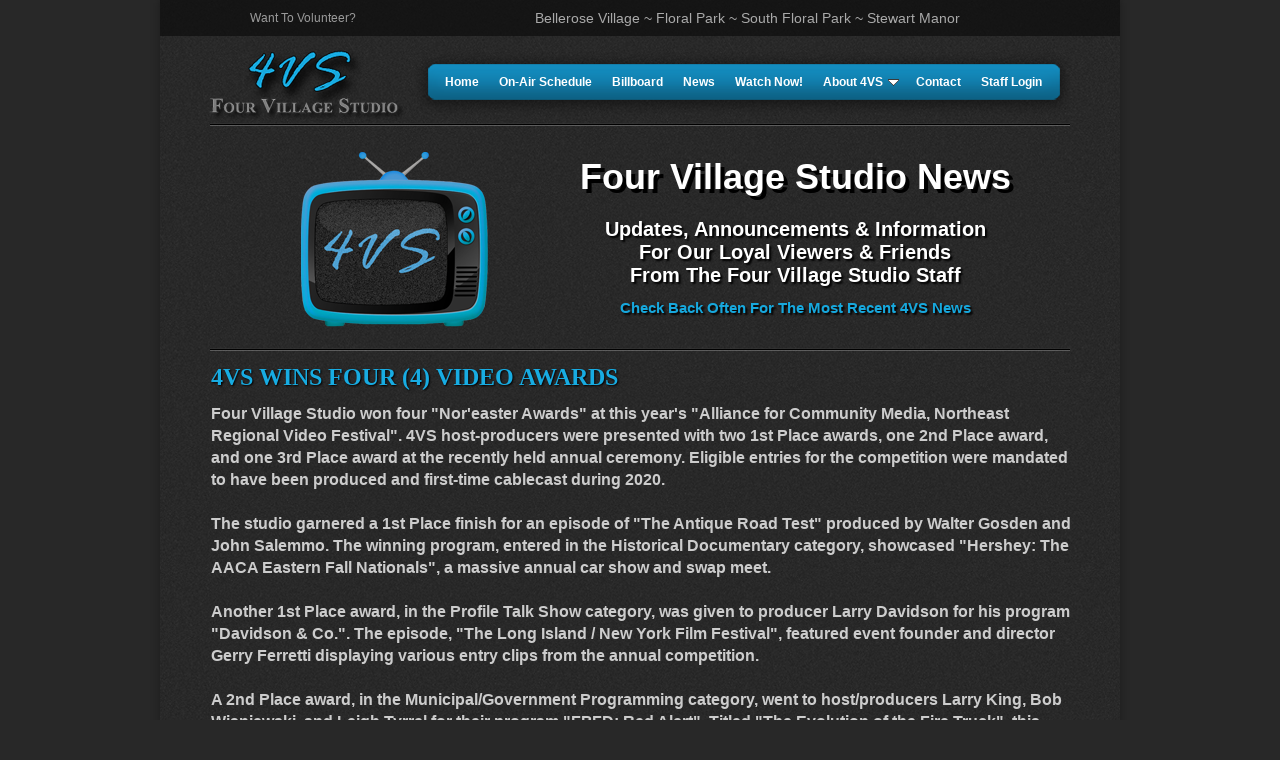

--- FILE ---
content_type: text/html; charset=UTF-8
request_url: https://4vs.org/4VS-VideoAwards2021.php
body_size: 2417
content:
<!DOCTYPE html PUBLIC "-//W3C//DTD XHTML 1.0 Transitional//EN" "https://www.w3.org/TR/xhtml1/DTD/xhtml1-transitional.dtd">
<html xmlns="https://www.w3.org/1999/xhtml"><!-- InstanceBegin template="/Templates/templateinner.dwt.php" codeOutsideHTMLIsLocked="false" -->
<head>
<meta http-equiv="Content-Type" content="text/html; charset=utf-8" />

<!-- InstanceBeginEditable name="doctitle" -->
<title>Four Village Studio - Community Television Station</title>
<!-- InstanceEndEditable -->
<!-- InstanceBeginEditable name="head" -->
<meta name="keywords" content="four village studio billboard" />
<meta name="description" content="Four Village Studio Billboard displays community events in Bellerose, Floral Park, South Floral Park and Stewart Manor." />

<!-- InstanceEndEditable -->
<style type="text/css">
</style>
<link href="styles.css" rel="stylesheet" type="text/css" />
<link rel="stylesheet" type="text/css" href="ddsmoothmenu.css" />
<link rel="shortcut icon" type="image/x-icon" href="/favicon.ico">
<style type="text/css">
a:link {
	text-decoration: none;
}
a:visited {
	text-decoration: none;
}
a:hover {
	text-decoration: underline;
}
a:active {
	text-decoration: none;
}
a img { border: none; }  
</style>
<script type="text/javascript" src="https://ajax.googleapis.com/ajax/libs/jquery/1.8/jquery.min.js"></script>
<script type="text/javascript" src="/ddsmoothmenu.js">
</script>

<script type="text/javascript">

ddsmoothmenu.init({
	mainmenuid: "smoothmenu1", //menu DIV id
	wmode: 'transparent',
	orientation: 'h', //Horizontal or vertical menu: Set to "h" or "v"
	classname: 'ddsmoothmenu', //class added to menu's outer DIV
	//customtheme: ["#1c5a80", "#18374a"],
	contentsource: "markup" //"markup" or ["container_id", "path_to_menu_file"]
})

</script>

<!-- Google tag (gtag.js) -->
<script async src="https://www.googletagmanager.com/gtag/js?id=G-DSZJHMZBYD"></script>
<script>
  window.dataLayer = window.dataLayer || [];
  function gtag(){dataLayer.push(arguments);}
  gtag('js', new Date());

  gtag('config', 'G-DSZJHMZBYD');
</script>
</head>

<body>
<div id="container">
  <div id="searchbox">Bellerose Village ~ Floral Park ~ South Floral Park ~ Stewart Manor</div>
  <div id="searchbar">
    <div id="volunteer"> <a href="4VS-Volunteer.php">Want To Volunteer? </a></div>
  </div>
  <div id="nav">
    <div id="navbar">
      <div id="smoothmenu1" class="ddsmoothmenu">
        <ul>
          <li><a href="https://4VS.org">Home</a></li>
          <li><a href="/4VS-On-AirSchedule.php">On-Air Schedule</a></li>
          <li><a href="/4VS-Billboard.php">Billboard</a></li>
          <li><a href="/4VS-News.php">News</a></li>
          <li><a href="/4VS-WatchNowPage1.php">Watch Now!</a></li>
          <li><a href="/4VS-About4VS.php">About 4VS</a>
           <ul>
              <li><a href="/4VS-Programs.php">Programs</a></li>
              <li><a href="/4VS-HostProducer.php">Host/Producers</a></li>  
              <li><a href="/4VS-Management.php">Management</a></li> 
              <li><a href="/4VS-Facility.php">Facility</a></li> 
              <li><a href="/4VS-Funding.php">Funding</a></li> 
              <li><a href="/4VS-History.php">History</a></li> 
              <li><a href="/4VS-CareerTraining.php">Career Training</a></li> 
              <li><a href="/4VS-Staff.php">Staff</a></li>
              <li><a href="/4VS-PhotoGallery.php">Photo Gallery</a></li>
              <li><a href="https://ambientweather.net/dashboard/a8dcd91387c514f1b2029ec73c9f195c">Weather</a></li>         
            </ul>
          </li>
          <li><a href="/4VS-Contact.php">Contact</a></li>
          <li><a href="/.ProductionSchedule/4VS-ProductionSchedule.php">Staff Login</a></li>
        </ul>
        <br style="clear: left" />
      </div>
    </div>
    <div id="logo"><a href="https://4VS.org/index.php"><img src="/images/4VS-logo.png" width="195" height="73" border="0" alt="Four Village Studio Logo" /></a></div>
  </div>
  <!-- InstanceBeginEditable name="EditRegion1" -->
  <div id="content">
    <div id="row1-inside">
      <div id="row1-insideleft"><img src="images/4VS-TVlogoSmall.png" alt="Small TV Logo" width="188" height="176" class="smalltvpad" /></div>
      <div id="row1-insideright">
        <h1>Four Village Studio News</h1>
        <p>Updates, Announcements &amp; Information</p>
        <p>For  Our Loyal Viewers &amp; Friends</p>
        <p>From The Four Village Studio Staff</p>
        <h6>&nbsp;</h6>
        <p><span class="smallblue">Check Back Often For The Most Recent 4VS News</span></p>
      </div>
    </div>
    <div id="row2-inside">
      <div id="content2">
        <div id="row2-inside2">
          <div id="row3-inside">
            <h1 align="justify">4VS WINS FOUR (4)  VIDEO AWARDS</h1>
            <p>Four Village Studio won four &quot;Nor'easter Awards&quot; at this year's &quot;Alliance for Community Media, Northeast Regional Video Festival&quot;. 4VS host-producers were presented with two 1st Place awards, one 2nd Place award, and one 3rd Place award at the recently held annual ceremony. Eligible entries for the competition were mandated to have been produced and first-time cablecast during 2020.<br />
              <br />
              The studio garnered a 1st Place finish for an episode of &quot;The Antique Road Test&quot; produced by Walter Gosden and John Salemmo. The winning program, entered in the Historical Documentary category, showcased &quot;Hershey: The AACA Eastern Fall Nationals&quot;, a massive annual car show and swap meet.<br />
              <br />
              Another 1st Place award, in the Profile Talk Show category, was given to producer Larry Davidson for his program &quot;Davidson &amp; Co.&quot;. The episode, &quot;The Long Island / New York Film Festival&quot;, featured event founder and director Gerry Ferretti displaying various entry clips from the annual competition.<br />
              <br />
              A 2nd Place award, in the Municipal/Government Programming category, went to host/producers Larry King, Bob Wisniewski, and Leigh Tyrrel for their program &quot;FPFD: Red Alert&quot;. Titled &quot;The Evolution of the Fire Truck&quot;, this show told the story of how and why fire apparatus has changed during the past century.<br />
              <br />
              A 3rd Place award was given to host/producer Wes Houston for an episode of &quot;Wes Houston Presents...&quot; entered in the Music &amp; Performance category. During this program, the talents of singer-songwriter-guitarist Dave Christian were put on display.<br />
              <br />
            The award-winning producers were acknowledged during a virtual ceremony on Thursday, November 11th. The annual regional festival accepts program entries from community television producers throughout New England and New York State. This is the 21st year that Four Village Studio has submitted entries to the festival where hundreds of programs vie for the top honors. 4VS has collected 64 awards in numerous categories since first entering this regional competition.</p>
          </div>
        </div>
      </div>
    </div>
  </div>
  <!-- InstanceEndEditable -->
  <div id="footer"> 
    <ul>
      <li><a href="https://4VS.org/index.php">Home</a></li>
      <li>|</li>
      <li><a href="/4VS-Contact.php">Contact</a></li>
      <li>|</li>
      <li><a href="/4VS-Volunteer.php">Volunteer</a></li>
      <li>|</li>
      <li><a href="/4VS-WatchNowPage1.php">Watch Now!</a></li>
    </ul>
  </div>
  <div id="copyright">&copy; 2026 Four Village Studio</div>
</div>
</body>
<!-- InstanceEnd --></html>

--- FILE ---
content_type: text/css
request_url: https://4vs.org/styles.css
body_size: 2287
content:
@charset "utf-8";
body {
	margin-left: 0px;
	margin-top: 0px;
	margin-right: 0px;
	margin-bottom: 0px;
	background-color: #282828;
}
#container {
	padding: 0px;
	width: 960px;
	margin-top: 0px;
	margin-right: auto;
	margin-bottom: 0px;
	margin-left: auto;
	background-image: url(/images/bg-container.jpg);
	background-repeat: repeat;
	-webkit-box-shadow: 0 0 7px #1b1b1b;    /* This is 0 top, 0 bottom, 10px left and right, black */
	box-shadow: 0 0 7px #1b1b1b;
}

#searchbar {
	background-image: url(/images/bg-seachtrans.png);
	background-repeat: repeat-x;
	margin: 0px;
	height: 36px;
	width: 960px;
	color: #a9a9a9;
	font-family: Arial, Helvetica, sans-serif;
	font-size: 12px;
	line-height: 35px;
	padding: 0px;
}
#volunteer {
	padding: 0px;
	height: 35px;
	width: 120px;
	margin-top: 1px;
	margin-right: 0px;
	margin-bottom: 0px;
	margin-left: 90px;
	float: left;
}
#searchbox {
	padding: 0px;
	height: 20px;
	width: 425px;
	margin-top: 10px;
	margin-right: 160px;
	margin-bottom: 0px;
	margin-left: 0px;
	color: #a9a9a9;
	float: right;
	font-family: Arial, Helvetica, sans-serif;
	font-size: 14px;
}
#searchbox #form1 #search {
	-moz-border-radius: 10px;   /* 3px all corners */
	-webkit-border-radius: 10px;  /* you can also set Top Left, Top Right, Bottom Left, Bottom Right */
	border-radius: 10px;   /* as in 4px 4px 0px 0px; */
	background-color: #333333;
	border: 0px none;
	background-image: url(/images/bg-searchglass.png);
	background-repeat: no-repeat;
	background-position: 4px 3px;
	color: #CCC;
	text-indent: 25px;
}
#nav {
	padding: 0px;
	height: 90px;
	width: 860px;
	margin-top: 0px;
	margin-right: auto;
	margin-bottom: 0px;
	margin-left: auto;
	background-image: url(/images/4VS-LittleLine.png);
	background-repeat: repeat-x;
	background-position: 120px;
}
#slider {
	min-height:540px;
}

#logo {
	padding: 0px;
	height: 78px;
	width: 190px;
	margin-top: 12px;
	margin-right: 0px;
	margin-bottom: 0px;
	margin-left: 0px;
	float: left;
}
#navbar {
	padding: 0px;
	float: right;
	height: 64px;
	width: 670px;
	margin-top: 16px;
	margin-right: 0px;
	margin-bottom: 0px;
	margin-left: 0px;
	background-image: url(/images/bg-nav.png);
	background-repeat: no-repeat;
	background-position: 14px 0px;
}
#content {
	margin: 0px;
	padding: 0px;
	width: 960px;
}
#row1 {
	margin: 0px;
	padding: 0px;
	width: 960px;
	height: 100%;
	min-height: 300px;
}
.watchnowcategory {
	font-family: Arial, Helvetica, sans-serif;
	font-size: 18px;
	color: #CCC;
	font-weight: bold;
	width: 400px;
	padding: 0px;
	margin-left: 35px;
}
.showscontainer1by4 {
	padding: 0px;
	margin-top: 0px;
	margin-right: 20px;
	margin-left: 14px;
	height: 200px;
}

.showscontainer4by4 {
	padding: 0px;
	margin-top: 0px;
	margin-right: 20px;
	margin-left: 14px;
	height: 700px;
}
.AllShowsPics {
	margin: 0px;
	padding-top: 20px;
	padding-right: 0px;
	padding-bottom: 0px;
	padding-left: 4px;
}
.AllShowsTitle {
	font-family: Arial, Helvetica, sans-serif;
	color: #17a8da;
	font-weight: bold;
	font-size: 14px;
	width: 193px;
	margin-top: 5px;
	margin-right: 0px;
	margin-bottom: 0px;
	margin-left: 0px;
	padding-top: 0px;
	padding-right: 0px;
	padding-bottom: 0px;
	padding-left: 0px;
	text-align: center;
}
.RecentlyAddedTitle {
	font-family: Arial, Helvetica, sans-serif;
	color: #17a8da;
	font-weight: bold;
	font-size: 14px;
	width: 193px;
	margin-top: 7px;
	margin-right: 0px;
	margin-bottom: 0px;
	margin-left: 0px;
	padding-top: 0px;
	padding-right: 0px;
	padding-bottom: 0px;
	padding-left: 0px;
	text-align: center;
}
.RecentlyAddedDescription {
	font-family: Arial, Helvetica, sans-serif;
	color: #CCCCCC;
	font-weight: bold;
	font-size: 14px;
	width: 193px;
	text-align: center;
	margin: 0px;
	padding: 0px;
}
.RecentlyAddedPics {
	margin: 0px;
	padding-top: 20px;
	padding-right: 0px;
	padding-bottom: 0px;
	padding-left: 4px;
}

.ShowHeaderContainer {
	padding: 0px;






	margin-top: 24
];
	margin-right: 20px;
	margin-left: 14px;
	height: 310px;
	margin-top: 14px;
}
.ShowHeader {
	height: 340px;
	width: 815px;
	margin-top: 0px;
	margin-right: 0px;
	margin-bottom: 0px;
	margin-left: 20px;
	background-image: url(/images/WatchNowPg2ShowHead.png);
}

.ShowHeaderPic {
	width: 380px;
	height: 280px;
	float: left;
	padding-top: 24px;
	padding-right: 0px;
	padding-bottom: 0px;
	padding-left: 12px;
}
.ShowHeaderTitle {
	font-family: Arial, Helvetica, sans-serif;
	color: #17a8da;
	font-weight: bold;
	font-size: 25px;
	width: 385px;
	margin: 0px;
	padding-top: 40px;
	padding-right: 0px;
	padding-bottom: 0px;
	padding-left: 0px;
}
.ShowHeaderSummary {
	font-family: Arial, Helvetica, sans-serif;
	font-weight: bold;
	color: #CCC;
	padding: 0px;
	margin-top: 10px;
	margin-right: 0px;
	margin-bottom: 0px;
	margin-left: 13px;
	width: 360px;
}
.ShowHeaderHost {
	font-family: Arial, Helvetica, sans-serif;
	font-size: 19px;
	font-weight: bold;
	color: #CCC;
	padding: 0px;
	margin-top: 10px;
	margin-right: 0px;
	margin-bottom: 0px;
	margin-left: 0px;
}


.showslot {
	margin: 0px;
	padding: 0px;
	width: 195px;
	height: 200px;
	float: left;
}
.showslot4by4 {
	margin: 0px;
	width: 194px;
	height: 175px;
	float: left;
	padding-top: 0px;
	padding-right: 0px;
	padding-bottom: 0px;
	padding-left: 0px;
}



.fouracrossonedown {
	background-image: url(/images/WatchNow4ShowsAcross1Down.png);
	width: 815px;
	height: 230px;
	padding: 0px;
	margin-top: 0px;
	margin-bottom: 0px;
	margin-left: 20px;
	margin-right: 0px;
}
.fouracrossfourdown {
	background-image: url(/images/WatchNowPg14Across&4Down.png);
	width: 810px;
	height: 730px;
	padding: 0px;
	margin-top: 0px;
	margin-bottom: 0px;
	margin-left: 20px;
	margin-right: 0px;
}




#row1-left {
	margin: 0px;
	padding: 0px;
	float: left;
	height: 350px;
	width: 410px;
}


#row1 p {
	font-family: Arial, Helvetica, sans-serif;
	font-size: 14px;
	line-height: 18px;
	font-weight: bold;
	color: #FFF;
	padding: 0px;
	margin-top: 0px;
	margin-right: 40px;
	margin-bottom: 12px;
	margin-left: 0px;
	text-align: left;
}
.video {
	width: 860px;
	margin-left: auto;
	margin-right: auto;
}
.ShowContainer {
	height: 375px;
	width: 500px;
	margin-top: 0px;
	margin-right: 0px;
	margin-bottom: 0px;
	margin-left: 150px;
	background-image: url(/images/WatchNowPg3ShowContainer.png);
	background-repeat: no-repeat;
	padding-top: 21px;
	padding-right: 22px;
	padding-bottom: 25px;
	padding-left: 24px;
}
.ShowContainer2016 {
	height: 490px;
	width: 650px;
	margin-top: 0px;
	margin-right: 0px;
	margin-bottom: 0px;
	margin-left: 75px;
	background-image: url(/images/WatchNowPg3ShowContainer2016.png);
	background-repeat: no-repeat;
	padding-top: 24px;
	padding-right: 22px;
	padding-bottom: 25px;
	padding-left: 29px;
}
.ShowContainer2023 {
	height: 490px;
	width: 720px;
	margin-top: 0px;
	margin-right: 0px;
	margin-bottom: 0px;
	margin-left: 30px;
	background-image: url(/images/WatchNowPg3ShowContainer2025.png);
	background-repeat: no-repeat;
	padding-top: 23px;
	padding-right: 30px;
	padding-bottom: 90px;
	padding-left: 35px;
}
.ShowDescriptionContainer {
	height: 160px;
	width: 550px;
	margin-top: 0px;
	margin-right: 0px;
	margin-bottom: 0px;
	margin-left: 150px;
	background-repeat: no-repeat;
	padding-top: 23px;
	padding-right: 0px;
	padding-bottom: 0px;
	padding-left: 25px;
	background-image: url(/images/WatchNowPg3ShowDescriptionContainer.png);
}
.ShowDescriptionContainerTitle {
	font-family: Arial, Helvetica, sans-serif;
	font-size: 24px;
	font-weight: bold;
	color: #17a8da;
	width: 400px;
	vertical-align: middle;
	text-align: center;
	padding: 0px;
	margin-top: 5px;
	margin-right: 0px;
	margin-bottom: 0px;
	margin-left: 50px;
}
.ShowDescriptionContainerSummary {
	font-family: Arial, Helvetica, sans-serif;
	font-size: 19px;
	font-weight: bold;
	color: #CCCCCC;
	width: 500px;
	vertical-align: middle;
	text-align: center;
	padding: 0px;
	margin-top: 10px;
	margin-right: 0px;
	margin-bottom: 0px;
	margin-left: 0px;
}

.description {
	font-family: Arial, Helvetica, sans-serif;
	font-size: 16px;
	font-weight: bold;
	color: #CCC;
}
.titleofvideo {
	font-family: Arial, Helvetica, sans-serif;
	font-size: 24px;
	font-weight: bold;
	color: #17a8da;
	font-variant: small-caps;
}




#row1-right h2 {
	font-family: Arial, Helvetica, sans-serif;
	font-size: 18px;
	color: #FFF;
	font-weight: bold;
	margin: 0px;
	padding: 0px;
}


#row1-right {
	margin: 0px;
	padding: 0px;
	float: right;
	width: 530px;
	height: 350px;
}
.smallblue {
	font-size: 15px;
	color: #17a8dd;
	margin: 0px;
	padding: 0px;
}
.padtvlogo {
	margin: 0px;
	padding-top: 32px;
	padding-right: 0px;
	padding-bottom: 0px;
	padding-left: 90px;
}
h1 {
	font-size: 24px;
	color: #18ACE2;
	text-transform: none;
	padding: 0px;
	margin-top: 12px;
	margin-right: 0px;
	margin-bottom: 12px;
	margin-left: 0px;
	text-shadow: 1px 1px 2px #000;
}
#row1-inside {
	padding: 0px;
	width: 860px;
	height: 225px;
	background-image: url(/images/4VS-LittleLine-Row1.png);
	background-repeat: repeat-x;
	margin-top: 0px;
	margin-right: auto;
	margin-bottom: 0px;
	margin-left: auto;
}

#row1-insideleft {
	margin: 0px;
	padding: 0px;
	float: left;
	height: 212px;
	width: 365px;
}
#wrapper2 {
}


#row1-insideright {
	margin: 0px;
	padding: 0px;
	float: left;
	width: 440px;
}
#row1-insideright h1 {
	font-family: Arial, Helvetica, sans-serif;
	font-size: 36px;
	font-weight: bold;
	color: #FFF;
	text-align: center;
	text-shadow: 4px 4px #000;
	padding: 0px;
	margin-top: 30px;
	margin-right: 0px;
	margin-bottom: 20px;
	margin-left: 0px;
}
#row1-insideright p {
	font-family: Arial, Helvetica, sans-serif;
	font-size: 20px;
	font-weight: bold;
	color: #FFF;
	text-align: center;
	margin: 0px;
	padding: 0px;
	text-shadow: 2px 2px 2px #000;
}
#row2-inside {
	margin: 0px;
	padding: 0px;
	width: 860px;
	min-height: 100px;
	margin-left: auto;
	margin-right: auto;
}
#row2-home {
	margin: 0px;
	padding: 0px;
	width: 860px;
	min-height: 350px;
	margin-left: auto;
	margin-right: auto;
	text-align: center;
}

.boundingbox {
	height: 249px;
	width: 808px;
	background-image: url(/images/bg-boundingbox.png);
	clear: both;
	margin-top: auto;
	margin-right: auto;
	margin-bottom: auto;
	margin-left: auto;
	padding-top: 8px;
	padding-right: 0px;
	padding-bottom: 8px;
	padding-left: 0px;
	background-repeat: no-repeat;
}
.boundingboxtext {
	height: 200px;
	width: 490px;
	float: right;
	margin-top: 10px;
	margin-right: 20px;
	margin-bottom: 10px;
	margin-left: 0px;
	font-family: Arial, Helvetica, sans-serif;
	color: #CCC;
	font-weight: bold;
	font-size: 16px;
	padding-top: 20px;
	padding-right: 0px;
	padding-bottom: 0px;
	padding-left: 0px;
}
.boundingboxtexthostproducer {
	float: right;
	height: 200px;
	width: 490px;
	margin-top: 10px;
	margin-right: 20px;
	margin-bottom: 10px;
	margin-left: 0px;
	padding-top: 0px;
	padding-right: 0px;
	padding-bottom: 0px;
	padding-left: 0px;
	font-family: Arial, Helvetica, sans-serif;
	font-size: 16px;
	color: #CCC;
}

.boundingboxpicpadding {
	padding-top: 10px;
	padding-right: 20px;
	padding-bottom: 20px;
	padding-left: 19px;
}


.boundingboxpic {
	height: 230px;
	width: 280px;
	padding: 0px;
	float: left;
	margin-top: 10px;
	margin-right: 0px;
	margin-bottom: 10px;
	margin-left: 10px;
}


#row3-inside {
	padding: 1px;
	width: 860px;
	min-height: 100px;
	margin-left: auto;
	margin-right: auto;
	clear: both;
	margin-top: 0px;
	margin-bottom: 0px;
}
.studipicspadding {
	padding-right: 0px;
	padding-top: 0px;
	padding-bottom: 0px;
	padding-left: 0px;
	margin-top: 10px;
	margin-left: 60px;
}


#row2-left {
	margin: 0px;
	padding: 0px;
	float: left;
	width: 295px;
}
.smalltvpad {
	margin: 0px;
	padding-top: 25px;
	padding-right: 0px;
	padding-bottom: 0px;
	padding-left: 90px;
}
#row2-right {
	margin: 0px;
	padding: 0px;
	float: right;
	width: 565px;
	text-align: center;
}
#row2-inside p {
	font-family: Arial, Helvetica, sans-serif;
	color: #ccc;
	margin-top: 20px;
	margin-right: 0px;
	margin-bottom: 2px;
	margin-left: 0px;
	font-weight: bold;
	font-size: 16px;
	line-height: 22px;
	padding: 0px;
}
#row2-right h2.bluetitle {
	font-size: 16px;
	color: #17A8DD;
	text-align: center;
	font-family: Arial, Helvetica, sans-serif;
	padding: 0px;
	margin-top: 18px;
	margin-right: 0px;
	margin-bottom: 0px;
	margin-left: 0px;
	position: relative !important;
	clip: rect(auto,auto,-12px,auto)!important;
	z-index: 100;
}
#row2-inside #row2-right .mgmt p {
	text-align: center;
	margin: 0px;
	padding: 0px;
	position: relative;
	top: -12px;
}
p.mgmt {
	text-align: center;
	margin-bottom: 8px !important;
}



#row3-inside p {
	font-family: Arial, Helvetica, sans-serif;
	color: #ccc;
	margin-top: 12px;
	margin-right: 0px;
	margin-bottom: 4px;
	margin-left: 0px;
	font-weight: bold;
	font-size: 16px;
	line-height: 22px;
	padding: 0px;
}
.programstitleofshow {
	font-family: Arial, Helvetica, sans-serif;
	font-size: 24px;
	color: #17a8da;
	font-weight: bold;
}

.center {
	text-align: center;
	font-family: Arial, Helvetica, sans-serif;
	font-size: 16px;
	font-weight: bold;
	color: #CCC;
}


#outerdiv {
	width: 611px;
	height: 667px;
	overflow: hidden !important;
	position: relative;
	text-align: center;
	margin-right: auto;
	margin-left: auto;
}
#moveit {
	position: relative;
	top: -138px;
	left: 4px;
	width: 100%;
	height: 706px;
	overflow: hidden !important;
	text-align: center;
}
#footer {
	margin: 0px;
	width: 960px;
	height: 60px;
	background-image: url(/images/bg-footer.png);
	background-repeat: no-repeat;
	padding: 0px;
	color: #7c7c7c;
	text-align: center;
	font-family: Arial, Helvetica, sans-serif;
	font-size: 14px;
	clear: both;
}

.footermenu {
	display: inline;
	text-align: center;
	margin-right: auto;
	margin-left: auto;
	padding-right: 12px;
	padding-left: 12px;
	margin-top: 0px;
	margin-bottom: 0px;
	padding-top: 20px;
}
#footer ul li {
	display: inline;
	padding-top: 0px;
	padding-right: 6px;
	padding-bottom: 0px;
	padding-left: 6px;
	font-size: 16px;
}
#footer ul {
	display: inline;
	padding-top: 0px;
	padding-right: 6px;
	padding-bottom: 0px;
	padding-left: 6px;
	font-size: 16px;
	background-image: none;
	line-height: 55px;
}
#footer ul li a {
	color: #CCC;
}


#copyright {
	margin: 0px;
	padding: 0px;
	height: 30px;
	color: #7c7c7c;
}
h6 {
	margin: 0px;
	padding: 0px;
}
.indent30 {
	margin: 0px;
	padding-left: 30px;
}
#volunteer a {
	color: #999;
}
#row2-inside #row2-right p a {
	color: #FFF;
}
.bluetitle {
	color: #17a8dd;
}
.bluetitlelink {
	color: #17a8dd;
	font-family: Arial, Helvetica, sans-serif;
	padding-top: 5px;
}
.staffloginbg {
	background-image: url(/images/DarkGrayRepeatBackground.jpg);
}
.verticalline {
	background-image: url(/images/bg-vertical.jpg);
	background-repeat: repeat-y;
	background-position: 0px;
	overflow: visible;
}
#vertical {
	height: 320px;
	width: 4px;
	margin-top: 15px;
	margin-right: 0px;
	margin-bottom: 0px;
	margin-left: 8px;
	float: left;
}


.intable {
	font-family: Arial, Helvetica, sans-serif;
	font-size: 16px;
	color: #CCC;
	font-weight: bold;
	font-style: normal;
	padding: 5px;
	margin: 0px;
}
.programline {
	background-image: url(/images/4VS-LittleLine-RepeatX.png);
	background-repeat: repeat-x;
	height: 170px;
}
.contactinfo {
	font-family: Arial, Helvetica, sans-serif;
	font-size: 22px;
	font-weight: bold;
	color: #CCCCCC;
	text-align: center;
	padding: 0px;
	margin: 0px;
}
.ShowHeaderDescription {
	width: 385px;
	float: left;
	height: 310px;
}


--- FILE ---
content_type: text/css
request_url: https://4vs.org/ddsmoothmenu.css
body_size: 977
content:
.ddsmoothmenu{
	width: 100%;
	font-family: Arial, Helvetica, sans-serif;
	font-size: 12px;
	font-weight: bold;
	margin-top: 12px;
	margin-left: 35px;
	height: 36px;
	line-height: 32px;
}


.ddsmoothmenu ul{
z-index:100;
margin: 0;
padding: 0;
list-style-type: none;
}
#slug {
	margin: 0px;
	padding: 0px;
	clear: both;
	height: 20px;
	width: 100%;
}


/*Top level list items*/
.ddsmoothmenu ul li{
position: relative;
display: inline;
float: left;
}

/*Top level menu link items style*/
.ddsmoothmenu ul li a{
	display: block; /*background of menu items (default state)*/
	color: white;
	color: #2d2b2b;
	text-decoration: none;
	padding-top: 2px;
	padding-right: 10px;
	padding-bottom: 4px;
	padding-left: 10px;
	height: 35px;
}

* html .ddsmoothmenu ul li a{ /*IE6 hack to get sub menu links to behave correctly*/
display: inline-block;
}

.ddsmoothmenu ul li a:link, .ddsmoothmenu ul li a:visited{
color: white;
}

.ddsmoothmenu ul li a.selected { /*CSS class that's dynamically added to the currently active menu items' LI A element*/
color: white;
}

.ddsmoothmenu ul li a:hover{
	color: white;
	background-image: url(images/bg-navhover.jpg);
	background-repeat: repeat-x;
}
	
/* sub menus */
.ddsmoothmenu ul li ul{
position: absolute;
left: -3000px;
display: none; /*collapse all sub menus to begin with*/
visibility: hidden;
}

/*Sub level menu list items (alters style from Top level List Items)*/
.ddsmoothmenu ul li ul li{
display: list-item;
float: none;
background: #000;
}

/*All subsequent sub menu levels vertical offset after 1st level sub menu */
.ddsmoothmenu ul li ul li ul{
top: 0;
}

/* Sub level menu links style */
.ddsmoothmenu ul li ul li a{
	width: 95px;
	border-top-width: 0;
	font-family: Arial, Helvetica, sans-serif;
	font-size: 12px;
	font-style: normal;
	font-weight: bold;
	font-variant: normal;
	border-bottom-width: 1px;
	border-bottom-style: solid;
	border-bottom-color: #333;
	height: 7px;
	padding-top: 0px;
	padding-right: 10px;
	padding-bottom: 25px;
	padding-left: 5px;
	color: #FFF;
	margin: 0px;
}

/* Holly Hack for IE \*/
* html .ddsmoothmenu{height: 1%;} /*Holly Hack for IE7 and below*/


/* ######### CSS classes applied to down and right arrow images  ######### */

.downarrowclass{
position: absolute;
top: 14px;
right: 7px;
}

.rightarrowclass{
position: absolute;
top: 6px;
right: 5px;
}

/* ######### CSS for shadow added to sub menus  ######### */

.ddshadow{ 
position: absolute;
left: 0;
top: 0;
width: 0;
height: 0;
background-color: #000; /* generally should be just a little lighter than the box-shadow color for CSS3 capable browsers */
}

.toplevelshadow{
margin: 0px 0 0 0px; /* in NON CSS3 capable browsers gives the offset of the shadow */
opacity: 0; /* shadow opacity mostly for NON CSS3 capable browsers. Doesn't work in IE */
}

.ddcss3support .ddshadow.toplevelshadow {
margin: 0; /* in CSS3 capable browsers overrides offset from NON CSS3 capable browsers, allowing the box-shadow values in the next selector to govern that */
/* opacity: 1; */ /* optionally uncomment this to remove partial opacity for browsers supporting a box-shadow property which has its own slight gradient opacity */
}

.ddcss3support .ddshadow {
background-color: transparent;
box-shadow: 5px 5px 5px #aaa; /* box-shadow color generally should be a little darker than that for the NON CSS3 capable browsers background-color */
-moz-box-shadow: 5px 5px 5px #aaa;
-webkit-box-shadow: 5px 5px 5px #aaa;
}


--- FILE ---
content_type: text/javascript
request_url: https://4vs.org/ddsmoothmenu.js
body_size: 2929
content:
//** Smooth Navigational Menu- By Dynamic Drive DHTML code library: http://www.dynamicdrive.com
//** Script Download/ instructions page: http://www.dynamicdrive.com/dynamicindex1/ddlevelsmenu/
//** Menu created: Nov 12, 2008

//** Dec 12th, 08" (v1.01): Fixed Shadow issue when multiple LIs within the same UL (level) contain sub menus: http://www.dynamicdrive.com/forums/showthread.php?t=39177&highlight=smooth

//** Feb 11th, 09" (v1.02): The currently active main menu item (LI A) now gets a CSS class of ".selected", including sub menu items.

//** May 1st, 09" (v1.3):
//** 1) Now supports vertical (side bar) menu mode- set "orientation" to 'v'
//** 2) In IE6, shadows are now always disabled

//** July 27th, 09" (v1.31): Fixed bug so shadows can be disabled if desired.
//** Feb 2nd, 10" (v1.4): Adds ability to specify delay before sub menus appear and disappear, respectively. See showhidedelay variable below

//** Dec 17th, 10" (v1.5): Updated menu shadow to use CSS3 box shadows when the browser is FF3.5+, IE9+, Opera9.5+, or Safari3+/Chrome. Only .js file changed.
//** July 17th, 11'- Updated to v 1.51: Menu updated to work properly in popular mobile devices such as iPad/iPhone and Android tablets.

var ddsmoothmenu={

//Specify full URL to down and right arrow images (23 is padding-right added to top level LIs with drop downs):
arrowimages: {down:['downarrowclass', 'down.gif', 23], right:['rightarrowclass', 'right.gif']},
transition: {overtime:300, outtime:300}, //duration of slide in/ out animation, in milliseconds
shadow: {enable:false, offsetx:5, offsety:5}, //enable shadow?
showhidedelay: {showdelay: 100, hidedelay: 200}, //set delay in milliseconds before sub menus appear and disappear, respectively

///////Stop configuring beyond here///////////////////////////

detectwebkit: navigator.userAgent.toLowerCase().indexOf("applewebkit")!=-1, //detect WebKit browsers (Safari, Chrome etc)
detectie6: document.all && !window.XMLHttpRequest,
css3support: window.msPerformance || (!document.all && document.querySelector), //detect browsers that support CSS3 box shadows (ie9+ or FF3.5+, Safari3+, Chrome etc)
ismobile:navigator.userAgent.match(/(iPad)|(iPhone)|(iPod)|(android)|(webOS)/i) != null, //boolean check for popular mobile browsers

getajaxmenu:function($, setting){ //function to fetch external page containing the panel DIVs
        var $menucontainer=$('#'+setting.contentsource[0]) //reference empty div on page that will hold menu
        $menucontainer.html("Loading Menu...")
        $.ajax({
                url: setting.contentsource[1], //path to external menu file
                async: true,
                error:function(ajaxrequest){
                        $menucontainer.html('Error fetching content. Server Response: '+ajaxrequest.responseText)
                },
                success:function(content){
                        $menucontainer.html(content)
                        ddsmoothmenu.buildmenu($, setting)
                }
        })
},


buildmenu:function($, setting){
        var smoothmenu=ddsmoothmenu
        var $mainmenu=$("#"+setting.mainmenuid+">ul") //reference main menu UL
        $mainmenu.parent().get(0).className=setting.classname || "ddsmoothmenu"
        var $headers=$mainmenu.find("ul").parent()
        $headers.hover(
                function(e){
                        $(this).children('a:eq(0)').addClass('selected')
                },
                function(e){
                        $(this).children('a:eq(0)').removeClass('selected')
                }
        )
        $headers.each(function(i){ //loop through each LI header
                var $curobj=$(this).css({zIndex: 100-i}) //reference current LI header
                var $subul=$(this).find('ul:eq(0)').css({display:'block'})
                $subul.data('timers', {})
                this._dimensions={w:this.offsetWidth, h:this.offsetHeight, subulw:$subul.outerWidth(), subulh:$subul.outerHeight()}
                this.istopheader=$curobj.parents("ul").length==1? true : false //is top level header?
                $subul.css({top:this.istopheader && setting.orientation!='v'? this._dimensions.h+"px" : 0})
                $curobj.children("a:eq(0)").css(this.istopheader? {paddingRight: smoothmenu.arrowimages.down[2]} : {}).append( //add arrow images
                        '<img src="'+ (this.istopheader && setting.orientation!='v'? smoothmenu.arrowimages.down[1] : smoothmenu.arrowimages.right[1])
                        +'" class="' + (this.istopheader && setting.orientation!='v'? smoothmenu.arrowimages.down[0] : smoothmenu.arrowimages.right[0])
                        + '" style="border:0;" />'
                )
                if (smoothmenu.shadow.enable && !smoothmenu.css3support){ //if shadows enabled and browser doesn't support CSS3 box shadows
                        this._shadowoffset={x:(this.istopheader?$subul.offset().left+smoothmenu.shadow.offsetx : this._dimensions.w), y:(this.istopheader? $subul.offset().top+smoothmenu.shadow.offsety : $curobj.position().top)} //store this shadow's offsets
                        if (this.istopheader)
                                $parentshadow=$(document.body)
                        else{
                                var $parentLi=$curobj.parents("li:eq(0)")
                                $parentshadow=$parentLi.get(0).$shadow
                        }
                        this.$shadow=$('<div class="ddshadow'+(this.istopheader? ' toplevelshadow' : '')+'"></div>').prependTo($parentshadow).css({left:this._shadowoffset.x+'px', top:this._shadowoffset.y+'px'})  //insert shadow DIV and set it to parent node for the next shadow div
                }
                $curobj.hover(
                        function(e){
                                var $targetul=$subul //reference UL to reveal
                                var header=$curobj.get(0) //reference header LI as DOM object
                                clearTimeout($targetul.data('timers').hidetimer)
                                $targetul.data('timers').showtimer=setTimeout(function(){
                                        header._offsets={left:$curobj.offset().left, top:$curobj.offset().top}
                                        var menuleft=header.istopheader && setting.orientation!='v'? 0 : header._dimensions.w
                                        menuleft=(header._offsets.left+menuleft+header._dimensions.subulw>$(window).width())? (header.istopheader && setting.orientation!='v'? -header._dimensions.subulw+header._dimensions.w : -header._dimensions.w) : menuleft //calculate this sub menu's offsets from its parent
                                        if ($targetul.queue().length<=1){ //if 1 or less queued animations
                                                $targetul.css({left:menuleft+"px", width:header._dimensions.subulw+'px'}).animate({height:'show',opacity:'show'}, ddsmoothmenu.transition.overtime)
                                                if (smoothmenu.shadow.enable && !smoothmenu.css3support){
                                                        var shadowleft=header.istopheader? $targetul.offset().left+ddsmoothmenu.shadow.offsetx : menuleft
                                                        var shadowtop=header.istopheader?$targetul.offset().top+smoothmenu.shadow.offsety : header._shadowoffset.y
                                                        if (!header.istopheader && ddsmoothmenu.detectwebkit){ //in WebKit browsers, restore shadow's opacity to full
                                                                header.$shadow.css({opacity:1})
                                                        }
                                                        header.$shadow.css({overflow:'', width:header._dimensions.subulw+'px', left:shadowleft+'px', top:shadowtop+'px'}).animate({height:header._dimensions.subulh+'px'}, ddsmoothmenu.transition.overtime)
                                                }
                                        }
                                }, ddsmoothmenu.showhidedelay.showdelay)
                        },
                        function(e){
                                var $targetul=$subul
                                var header=$curobj.get(0)
                                clearTimeout($targetul.data('timers').showtimer)
                                $targetul.data('timers').hidetimer=setTimeout(function(){
                                        $targetul.animate({height:'hide', opacity:'hide'}, ddsmoothmenu.transition.outtime)
                                        if (smoothmenu.shadow.enable && !smoothmenu.css3support){
                                                if (ddsmoothmenu.detectwebkit){ //in WebKit browsers, set first child shadow's opacity to 0, as "overflow:hidden" doesn't work in them
                                                        header.$shadow.children('div:eq(0)').css({opacity:0})
                                                }
                                                header.$shadow.css({overflow:'hidden'}).animate({height:0}, ddsmoothmenu.transition.outtime)
                                        }
                                }, ddsmoothmenu.showhidedelay.hidedelay)
                        }
                ) //end hover
        }) //end $headers.each()
        if (smoothmenu.shadow.enable && smoothmenu.css3support){ //if shadows enabled and browser supports CSS3 shadows
                var $toplevelul=$('#'+setting.mainmenuid+' ul li ul')
                var css3shadow=parseInt(smoothmenu.shadow.offsetx)+"px "+parseInt(smoothmenu.shadow.offsety)+"px 5px #aaa" //construct CSS3 box-shadow value
                var shadowprop=["boxShadow", "MozBoxShadow", "WebkitBoxShadow", "MsBoxShadow"] //possible vendor specific CSS3 shadow properties
                for (var i=0; i<shadowprop.length; i++){
                        $toplevelul.css(shadowprop[i], css3shadow)
                }
        }
        $mainmenu.find("ul").css({display:'none', visibility:'visible'})
},

init:function(setting){
        if (typeof setting.customtheme=="object" && setting.customtheme.length==2){ //override default menu colors (default/hover) with custom set?
                var mainmenuid='#'+setting.mainmenuid
                var mainselector=(setting.orientation=="v")? mainmenuid : mainmenuid+', '+mainmenuid
                document.write('<style type="text/css">\n'
                        +mainselector+' ul li a {background:'+setting.customtheme[0]+';}\n'
                        +mainmenuid+' ul li a:hover {background:'+setting.customtheme[1]+';}\n'
                +'</style>')
        }
        this.shadow.enable=(document.all && !window.XMLHttpRequest)? false : this.shadow.enable //in IE6, always disable shadow
        jQuery(document).ready(function($){ //ajax menu?
                if (typeof setting.contentsource=="object"){ //if external ajax menu
                        ddsmoothmenu.getajaxmenu($, setting)
                }
                else{ //else if markup menu
                        ddsmoothmenu.buildmenu($, setting)
                }
        })
}

} //end ddsmoothmenu variable
